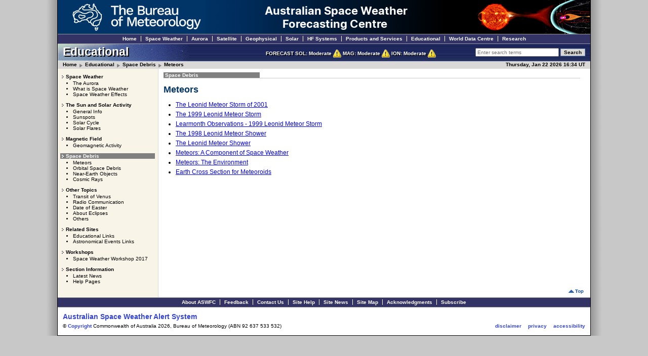

--- FILE ---
content_type: text/html; charset=UTF-8
request_url: https://sws.bom.gov.au/Educational/4/1
body_size: 5881
content:
<!DOCTYPE HTML PUBLIC "-//W3C//DTD HTML 4.01 Transitional//EN" "http://www.w3.org/TR/html4/loose.dtd">



<html lang="en-AU">
<head>

<!-- Google tag (gtag.js) -->
<script async src=https://www.googletagmanager.com/gtag/js?id=G-7N5HE7LPBD></script>
<script>
  window.dataLayer = window.dataLayer || [];
  function gtag(){dataLayer.push(arguments);}
  gtag('js', new Date());

  gtag('config', 'G-7N5HE7LPBD');
</script>

  <meta http-equiv="Content-Type" content="text/html; charset=utf-8" >
  <meta name="viewport" content="width=device-width,initial-scale=1.0" >
  <meta name="DC.Identifier" SCHEME="URI" content="http://www.sws.bom.gov.au/" >
  <meta name="DC.Creator" SCHEME="GOLD" content="c=AU; co=Commonwealth of Australia; ou=Department of Sustainability, Environment, Water, Population and Communities; ou=Central Office; ou=Bureau of Meteorology; ou=Space Weather Services" >
  <meta name="DC.Publisher" SCHEME="GOLD" content="c=AU; co=Commonwealth of Australia; ou=Department of Sustainability, Environment, Water, Population and Communities; ou=Central Office; ou=Bureau of Meteorology; ou=Space Weather Services" >
  <meta name="DC.Rights" content="Copyright Commonwealth of Australia 2026" >
  <meta name="DC.Title" content="Space Weather Services website" >
  <meta name="DC.Subject" SCHEME="LCSH" content="Outer space; Space sciences; Space environment; Satellites; Ionosphere; Radio wave propagation; Astronomical observatories; Scientific satellites; Shortwave radio; Auroras; Sunspots; Weather forecasting; Meteors; ;Transit of Venus; Magnetic Storms." >
  <meta name="AGLS.Function" SCHEME="AGIFT" content="Atmospheric Sciences; Satellite Communication, Spatial information research" >
  <meta name="DC.Description" content="About meteors
" >
  <meta name="DC.Language" SCHEME="RF3066" CONTENT="en" >
  <meta name="DC.Date.Modified" SCHEME="ISO8601" CONTENT="2012-07-19" >
  <meta name="DC.Type.aggregationLevel" CONTENT="collection" >
  <meta name="DC.Type.documentType" CONTENT="homepage" >
  <meta name="DC.Format" SCHEME="IMT" CONTENT="text/html" >
  <meta name="NoF" content="$filename">

<link rel='stylesheet' type='text/css' href='/Styles/main.css'?version=2.2>
<link rel='stylesheet' type='text/css' href='/Styles/ak_styles.css'?version=2.2>
<link rel='stylesheet' type='text/css' href='/Styles/blink.css'?version=2.2>
<link rel='stylesheet' type='text/css' href='/Styles/space-weather-conditions.css'?version=2.2>
<link rel='stylesheet' type='text/css' href='/Styles/front_page_style.css'?version=2.2>
<meta name='filepath' content='Category/Educational/Space Debris/Meteors/Meteors.php'>
<title>SWS - Space Debris - Meteors</title>  
  <script type="text/javascript">
  <!-- Begin
  function formHandler(form){
    var URL = form.site.options[form.site.selectedIndex].value;
    window.location.href = URL;
  }
  // End -->
  </script>


  <script type="text/javascript">
    var _gaq = _gaq || [];
    _gaq.push(['_setAccount', 'UA-33347372-1']);
    _gaq.push(['_trackPageview']);
    (function() {
      var ga = document.createElement('script'); ga.type = 'text/javascript'; ga.async = true;
      ga.src = ('https:' == document.location.protocol ? 'https://ssl' : 'http://www') + '.google-analytics.com/ga.js';
      var s = document.getElementsByTagName('script')[0]; s.parentNode.insertBefore(ga, s);
    })();
  </script>

  <!--[if lt IE 9]><script language="javascript" type="text/javascript" src="/scripts/jqplot/excanvas.min.js"></script><![endif]-->

<script language='javascript' type='text/javascript' src='/scripts/jquery/jquery-latest.min.js'></script>

<script language='javascript' type='text/javascript' src='/Styles/js/infinite-rotator.js?ver=1.1'></script>

<!-- add bootstrap core css-->
<!-- Add a Calendar Date Picker to the Aurora Report, Virgin and JetStar Route Tool date Form with jQuery source code from https://ajax.googleapis.com/ajax/libs-->


                              <script>!function(a){var e="https://s.go-mpulse.net/boomerang/",t="addEventListener";if("False"=="True")a.BOOMR_config=a.BOOMR_config||{},a.BOOMR_config.PageParams=a.BOOMR_config.PageParams||{},a.BOOMR_config.PageParams.pci=!0,e="https://s2.go-mpulse.net/boomerang/";if(window.BOOMR_API_key="47ZBW-6M9U8-RYDFR-8THM8-8HHHC",function(){function n(e){a.BOOMR_onload=e&&e.timeStamp||(new Date).getTime()}if(!a.BOOMR||!a.BOOMR.version&&!a.BOOMR.snippetExecuted){a.BOOMR=a.BOOMR||{},a.BOOMR.snippetExecuted=!0;var i,_,o,r=document.createElement("iframe");if(a[t])a[t]("load",n,!1);else if(a.attachEvent)a.attachEvent("onload",n);r.src="javascript:void(0)",r.title="",r.role="presentation",(r.frameElement||r).style.cssText="width:0;height:0;border:0;display:none;",o=document.getElementsByTagName("script")[0],o.parentNode.insertBefore(r,o);try{_=r.contentWindow.document}catch(O){i=document.domain,r.src="javascript:var d=document.open();d.domain='"+i+"';void(0);",_=r.contentWindow.document}_.open()._l=function(){var a=this.createElement("script");if(i)this.domain=i;a.id="boomr-if-as",a.src=e+"47ZBW-6M9U8-RYDFR-8THM8-8HHHC",BOOMR_lstart=(new Date).getTime(),this.body.appendChild(a)},_.write("<bo"+'dy onload="document._l();">'),_.close()}}(),"".length>0)if(a&&"performance"in a&&a.performance&&"function"==typeof a.performance.setResourceTimingBufferSize)a.performance.setResourceTimingBufferSize();!function(){if(BOOMR=a.BOOMR||{},BOOMR.plugins=BOOMR.plugins||{},!BOOMR.plugins.AK){var e=""=="true"?1:0,t="",n="aokqnqaxzcoai2lskgnq-f-bb2023bce-clientnsv4-s.akamaihd.net",i="false"=="true"?2:1,_={"ak.v":"39","ak.cp":"1078746","ak.ai":parseInt("639836",10),"ak.ol":"0","ak.cr":8,"ak.ipv":4,"ak.proto":"h2","ak.rid":"5d719d0e","ak.r":44387,"ak.a2":e,"ak.m":"a","ak.n":"essl","ak.bpcip":"3.149.6.0","ak.cport":58454,"ak.gh":"23.192.164.24","ak.quicv":"","ak.tlsv":"tls1.3","ak.0rtt":"","ak.0rtt.ed":"","ak.csrc":"-","ak.acc":"","ak.t":"1769099675","ak.ak":"hOBiQwZUYzCg5VSAfCLimQ==5qOvDO/dZ0eJvvQCaI8Ew9ND545edTyHDspIyqPpnuR4Q3m5dpmCfuTZGLy85kmsGcPPDdagr1b1+8F2DpavYF9GR/gm0AqyrGJO1NXs1mis0KIP1t/Vvzqo/eCYuc/CjtSrxh8CJ4sg8hIO33ZlaTjHcrhycsbbsothE76rEhgqvIOXrl8sccTJ686Xkm+YAusB9i38hmUgKBZumvcQvFDlEFZsBh9aHEg/ExS2PK4JD86ZaeDq7yyhL0uXdUX6AXJcCRh942LNAoYVj6gpTrn5jZnUf2hooRFMM+d9okw9Rt+ovguutg79w2So8NVzCMPkP7IdqwOBom66nC7NF9IO8Z6bGVC+V4lf5FNt75WUx5ozGcuteHE/Nq70cJVA2SXKB2pu/HiaWHLIZx/6NvzF5fNDMHYHVPuCBKhIT8A=","ak.pv":"23","ak.dpoabenc":"","ak.tf":i};if(""!==t)_["ak.ruds"]=t;var o={i:!1,av:function(e){var t="http.initiator";if(e&&(!e[t]||"spa_hard"===e[t]))_["ak.feo"]=void 0!==a.aFeoApplied?1:0,BOOMR.addVar(_)},rv:function(){var a=["ak.bpcip","ak.cport","ak.cr","ak.csrc","ak.gh","ak.ipv","ak.m","ak.n","ak.ol","ak.proto","ak.quicv","ak.tlsv","ak.0rtt","ak.0rtt.ed","ak.r","ak.acc","ak.t","ak.tf"];BOOMR.removeVar(a)}};BOOMR.plugins.AK={akVars:_,akDNSPreFetchDomain:n,init:function(){if(!o.i){var a=BOOMR.subscribe;a("before_beacon",o.av,null,null),a("onbeacon",o.rv,null,null),o.i=!0}return this},is_complete:function(){return!0}}}}()}(window);</script></head>
<body><div id="page-shadow">
<div id="page-indent" class='left-bkg'>
<div class="bodytext">
<!-- header -->
<a id="top" class="anchor"></a>
<a href='#category-menu' class='hidden'>skip page header</a><link rel="stylesheet" href="/Styles/rot.css" type="text/css" media="screen" />

<div id="bannerbox" class="row">
  <a class="banner" href="http://www.bom.gov.au"><img 
    src="/Images/Banner/NewLogo349x67.png" 
    alt="Australian Government - Bureau of Meteorology"
    title="Australian Government - Bureau of Meteorology" width="349px" height="67px">
  </a>
  <a class="banner" href="/"><img 
    src="/Images/Banner/IPSlogo418x67.png" 
    alt="Australian Government - Bureau of Meteorology, Australian Space Weather Forecasting Centre" 
    title="Australian Government - Bureau of Meteorology, Australian Space Weather Forecasting Centre" width="418px" height="67px">
  </a>
  <div class="banner">
	<div id="rotating-item-wrapper">
<div> <img src="/Images/Banner/Banner_right.png" alt="Australian Government - Bureau of Meteorology, Australian Space Weather Forecasting Centre" > </div>	</div>
  </div>
</div>


<!-- The Category menu and title, mini-forecast and search section -->
<!-- site menu -->
<div class="site-menu"><ul title="header menu"><li class="menu"><a href="/" accesskey="1" title="The Bureau of Meteorology Space Weather Home Page">Home</a></li><li class="menu"><a href="/Space_Weather" title="A summary of current Space Weather conditions">Space Weather</a></li><li class="menu"><a href="/Aurora" title="Aurora - Aurora viewing conditions, forecast and sightings">Aurora</a></li><li class="menu"><a href="/Satellite" title="Satellite - Ionospheric scintillation, GPS, TEC">Satellite</a></li><li class="menu"><a href="/Geophysical" title="Geophysical - Magnetograms, Cosmic rays">Geophysical</a></li><li class="menu"><a href="/Solar" title="Solar - Solar observations; visual and radio">Solar</a></li><li class="menu"><a href="/HF_Systems" title="HF Systems - Radio communications charts, the ionosphere">HF Systems</a></li><li class="menu"><a href="/Products_and_Services" title="Products and Services - software, training, client support, subscription services">Products and Services</a></li><li class="menu"><a href="/Educational" title="Educational - material about Space Weather">Educational</a></li><li class="menu"><a href="/World_Data_Centre" title="World Data Centre">World Data Centre</a></li><li class="menu last"><a href="/Research" title="Research - Research area and interests in ASWFC">Research</a></li></ul></div>

<!-- page category -->
<div id="head-category">Educational</div>

<!-- mini-forecast and search links -->
<div id="head-extras">
  <span id="forecast">FORECAST SOL: Moderate <a href="/Solar"><img src="/Images/yellow.gif" ALT="yellow" ALIGN=TOP border="0"></a>    MAG: Moderate <a href="/Geophysical"><img src="/Images/yellow.gif" ALT="yellow" ALIGN=TOP border="0"></a>      ION: Moderate <a href="/HF_Systems"><img src="/Images/yellow.gif" ALT="yellow" ALIGN=TOP border="0"></a> 
</span>

  <span id="search">
    <form action="http://search.bom.gov.au/s/search.html" method="get" class="searchform" enctype="application/x-www-form-urlencoded" target="_blank">
      <label for="query">Search</label><input type="text" id="query" name="query" size="25" placeholder="Enter search terms" value="" />
      <input type="hidden" name="collection" value="bom" />
      <input type="hidden" name="scope" value="sws.bom.gov.au" />
      <input type="submit" value="Search" name="Submit" title="Search" class="search" />
    </form> 
  </span> 
</div>


<!-- page navigation -->
<!-- breadcrumbs and current time -->

<div id="head-status">
  <span id="bread-crumbs"><a  href='/'>Home</a><a class='separator' href='/Educational'>Educational</a><span class='separator'>Space Debris</span><a class='separator' href='/Educational/4/1'>Meteors</a></span>

  <span id="current-time">
    Thursday, Jan 22 2026 16:34 UT  </span>
  
</div>


<!-- left-hand menu and page content -->
<a id='category-menu' class='anchor'></a><a href='#content' accesskey='S' class='hidden'>skip category menu</a><div id='left-menu' title='Section navigation'>
<h1>Space Weather</h1>
  <ul>
    <li><a href="/Educational/1/1" title="About Aurora
">The Aurora</a></li>
    <li><a href="/Educational/1/2" title="About Space Weather
">What is Space Weather</a></li>
    <li><a href="/Educational/1/3" title="Explanation of Space Weather Effects
">Space Weather Effects</a></li>
  </ul>
<h1>The Sun and Solar Activity</h1>
  <ul>
    <li><a href="/Educational/2/1" title="General Information about the Sun and solar activities
">General Info</a></li>
    <li><a href="/Educational/2/2" title="About sunspots
">Sunspots</a></li>
    <li><a href="/Educational/2/3" title="About solar cycle
">Solar Cycle</a></li>
    <li><a href="/Educational/2/4" title="About solar flares 
">Solar Flares</a></li>
  </ul>
<h1>Magnetic Field</h1>
  <ul>
    <li><a href="/Educational/3/1" title="About geomagnetic activities
">Geomagnetic Activity</a></li>
  </ul>
<h1 class='current'>Space Debris</h1>
  <ul>
    <li><a href="/Educational/4/1" title="About meteors
">Meteors</a></li>
    <li><a href="/Educational/4/2" title="About orbital space debris
">Orbital Space Debris</a></li>
    <li><a href="/Educational/4/3" title="About near-earth objects
">Near-Earth Objects</a></li>
    <li><a href="/Educational/4/4" title="About cosmic rays
">Cosmic Rays</a></li>
  </ul>
<h1>Other Topics</h1>
  <ul>
    <li><a href="/Educational/5/1" title="About Transit of venus
">Transit of Venus</a></li>
    <li><a href="/Educational/5/2" title="About radio communication
">Radio Communication</a></li>
    <li><a href="/Educational/5/3" title="About date of easter
">Date of Easter</a></li>
    <li><a href="/Educational/5/4" title="About eclipses
">About Eclipses</a></li>
    <li><a href="/Educational/5/5" title="
">Others</a></li>
  </ul>
<h1>Related Sites</h1>
  <ul>
    <li><a href="/Educational/6/1" title="Other education links 
">Educational Links</a></li>
    <li><a href="/Educational/6/2" title="Links to astronomical events
">Astronomical Events Links</a></li>
  </ul>
<h1>Workshops</h1>
  <ul>
    <li><a href="http://swworkshop.sws.bom.gov.au" title="http://swworkshop.sws.bom.gov.au
">Space Weather Workshop 2017</a></li>
  </ul>
<h1>Section Information</h1>
  <ul>
    <li><a href="/Educational/8/1" title="Latest ASWFC news related to the Education section
">Latest News</a></li>
    <li><a href="/Educational/8/2" title="Links to the help pages on other section
">Help Pages</a></li>
  </ul></div>
<div id='page-content'>			
<!-- page content -->
<a id="content" class="anchor"></a>
<div id='section-hdr'><div id='section-name'>Space Debris</div></div><div class="content">


		<h1>Meteors</h1>
    <ul>			
      <li><a href="/Educational/4/1/1">The Leonid Meteor Storm of 2001</a></li>
      <li><a href="/Educational/4/1/2">The 1999 Leonid Meteor Storm</a></li>
      <li><a href="/Educational/4/1/3">Learmonth Observations - 1999 Leonid Meteor Storm</a></li>
      <li><a href="/Educational/4/1/4">The 1998 Leonid Meteor Shower</a></li>
      <li><a href="/Educational/4/1/5">The Leonid Meteor Shower</a></li>
      <li><a href="/Educational/4/1/6">Meteors: A Component of Space Weather</a></li>
      <li><a href="/Educational/4/1/7">Meteors: The Environment</a></li>
      <li><a href="/Educational/4/1/8">Earth  Cross  Section  for  Meteoroids</a></li>
    </ul>					

</div>
</div>

  <!-- link to top of page -->
  <a id="top-link" href="#top"><img src="/Images/top.gif" alt="go to top of page"></a>    

<!-- footer site menu -->
<div class="site-menu"><ul title="footer menu"><li class="menu"><a href="/Main.php?CatID=10" title="About ASWFC - what we do and why we do it">About ASWFC</a></li><li class="menu"><a href="/Feedback" accesskey='9' title="Feedback - feedback form">Feedback</a></li><li class="menu"><a href="/Contact_Us" title="Contact Us - contact information for ASWFC">Contact Us</a></li><li class="menu"><a href="/Site_Help" accesskey='6' title="Site Help - information about using this site">Site Help</a></li><li class="menu"><a href="/Site_News" accesskey='2' title="Site News">Site News</a></li><li class="menu"><a href="/Site_Help/1/SiteMap" accesskey="3" title="Site Map">Site Map</a></li><li class="menu"><a href="/Acknowledgments" title="Acknowledgments">Acknowledgments</a></li><li class="menu last"><a href="/Products_and_Services/4/1" title="Subscribe to ASWFC lists: mail and SMS forecasts, warnings, alerts and reports">Subscribe</a></li></ul>
</div>
<div id="footer">
<div>
  <div class="foot-message float-left" id="message-normal"> 	
  <a href="/Category/About%20SWS/Australian Space Weather Alert System/BoM Australian Space Weather Alert System.pdf?124" target="_blank">Australian Space Weather Alert System</a>
  </div>

  <div class="foot-message right100" id="message-normal"> 	
  </div>
</div>
<div class="new-row">
<!--
  <div id="foot-copyright">
-->
  <div id="foot-copyright">
    &copy; <a href="http://www.bom.gov.au/other/copyright.shtml?ref=ftr">Copyright</a> 
    Commonwealth of Australia 2026, Bureau of Meteorology (ABN 92 637 533 532)
  </div>
  
  <div id="foot-extras">
    <ul>
      <li><a target="_blank" href="http://www.bom.gov.au/other/disclaimer.shtml?ref=ftr">disclaimer</a></li>
 	 <li><a target="_blank" href="http://www.bom.gov.au/other/privacy.shtml?ref=ftr">privacy</a></li> 
      <li><a href="/Main.php?CatID=15&amp;SecID=1&amp;PageLink=Accessibility">accessibility</a></li>
    </ul>
  </div>
</div>
</div>

</div>
</div>
<!-- jqplot style sheet script and javascript -- mkw 07/05/2013 -->
</body>
</html>



--- FILE ---
content_type: text/css
request_url: https://sws.bom.gov.au/Styles/space-weather-conditions.css
body_size: 334
content:

/* button-like labels */
.btn {
  display: inline-block;
  font-weight: 400;
  text-align: center;
  white-space: nowrap;
  vertical-align: middle;
  -webkit-user-select: none;
  -moz-user-select: none;
  -ms-user-select: none;
  user-select: none;
  border: 1px solid transparent;
  padding: 0.6rem 0.2rem 0.3rem 0.5rem;
  font-size: 1rem;
  line-height: 1.5;
  border-radius: 0.25rem;
}

.btn-medium {
  padding: 0.6rem 0.8rem 0.5rem;
  font-size: 1.0rem;
  line-height: 1.5;
  border-radius: 0.3rem;
}

.btn-lg {
  padding: 0.8rem 1rem 0.5rem;
  font-size: 1.25rem;
  line-height: 1.5;
  border-radius: 0.3rem;
}

.btn-xl {
  padding: 1.6rem 2rem 1rem;
  font-size: 2.5rem;
  line-height: 1.5;
  border-radius: 0.5rem;
}

/* NOAA scales */
div.noaa-scales {
 width: 100%;
}

.col-noaa-day {
  width: 20%; 
}

.noaa-percent {
  vertical-align: top;
  padding-top: 8px;
  padding-left: 10px;
}

table.noaa-scales {
  width: 100%;
}

th.noaa {
  text-align: left;
  color: #005783;
  padding-left:8px;
}

.col-noaa-scale {
  vertical-align: top;
}

button.low, span.low {
  color: #fff;
  background-color: #28a745;
  border-color: #28a745;
}

button.Mod, span.Mod {
  color: #212529;
  background-color: #ffc107;
  border-color: #ffc107;
}

button.SEV, span.SEV {
  color: #fff;
  background-color: #dc3545;
  border-color: #dc3545;
}



--- FILE ---
content_type: text/css
request_url: https://sws.bom.gov.au/Styles/front_page_style.css
body_size: 160
content:

#home-leftpanel { float: left; width:50%; overflow: hidden; }
#home-rightpanel  { float: left; width:50%; overflow: hidden; }

.condition-div {
        /*
        border-left-width:2px;
        */
        border-right-width:2px;
        border-style:solid;
        border-right-color:#CCCCCC;
        border-left-color:#CCCCCC;
        border-top-width:0px;
        border-top-color:#CCCCCC;
        /* border-bottom-width:2px; */
        border-bottom-color:#CCCCCC;
        color: #000000;
        font-family: helvetica,arial,verdana,sans-serif;
        font-size: 12px;
        text-decoration: none;
        font-weight: normal;
        text-align: justify;
        overflow: auto;
        background-color: rgb(255,255,255);
        text-align: left;
}

.top-gap {
    padding-top: 10px;
}

